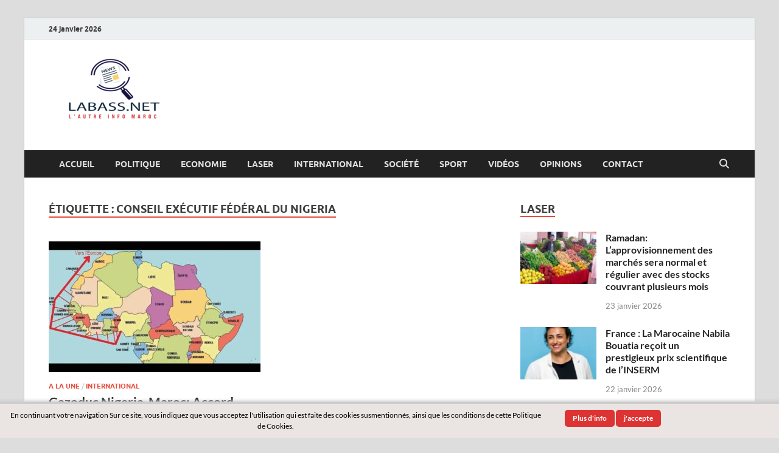

--- FILE ---
content_type: text/html; charset=UTF-8
request_url: https://labass.net/tag/conseil-executif-federal-du-nigeria
body_size: 11224
content:
<!DOCTYPE html>
<html lang="fr-FR">
<head>
<meta charset="UTF-8">
<meta name="viewport" content="width=device-width, initial-scale=1">
<link rel="profile" href="http://gmpg.org/xfn/11">

<title>Conseil exécutif fédéral du Nigeria &#8211; Labass.net</title>
<meta name='robots' content='max-image-preview:large' />
<link rel="alternate" type="application/rss+xml" title="Labass.net &raquo; Flux" href="https://labass.net/feed" />
<link rel="alternate" type="application/rss+xml" title="Labass.net &raquo; Flux des commentaires" href="https://labass.net/comments/feed" />
<link rel="alternate" type="application/rss+xml" title="Labass.net &raquo; Flux de l’étiquette Conseil exécutif fédéral du Nigeria" href="https://labass.net/tag/conseil-executif-federal-du-nigeria/feed" />
<style id='wp-img-auto-sizes-contain-inline-css' type='text/css'>
img:is([sizes=auto i],[sizes^="auto," i]){contain-intrinsic-size:3000px 1500px}
/*# sourceURL=wp-img-auto-sizes-contain-inline-css */
</style>
<style id='wp-emoji-styles-inline-css' type='text/css'>

	img.wp-smiley, img.emoji {
		display: inline !important;
		border: none !important;
		box-shadow: none !important;
		height: 1em !important;
		width: 1em !important;
		margin: 0 0.07em !important;
		vertical-align: -0.1em !important;
		background: none !important;
		padding: 0 !important;
	}
/*# sourceURL=wp-emoji-styles-inline-css */
</style>
<style id='wp-block-library-inline-css' type='text/css'>
:root{--wp-block-synced-color:#7a00df;--wp-block-synced-color--rgb:122,0,223;--wp-bound-block-color:var(--wp-block-synced-color);--wp-editor-canvas-background:#ddd;--wp-admin-theme-color:#007cba;--wp-admin-theme-color--rgb:0,124,186;--wp-admin-theme-color-darker-10:#006ba1;--wp-admin-theme-color-darker-10--rgb:0,107,160.5;--wp-admin-theme-color-darker-20:#005a87;--wp-admin-theme-color-darker-20--rgb:0,90,135;--wp-admin-border-width-focus:2px}@media (min-resolution:192dpi){:root{--wp-admin-border-width-focus:1.5px}}.wp-element-button{cursor:pointer}:root .has-very-light-gray-background-color{background-color:#eee}:root .has-very-dark-gray-background-color{background-color:#313131}:root .has-very-light-gray-color{color:#eee}:root .has-very-dark-gray-color{color:#313131}:root .has-vivid-green-cyan-to-vivid-cyan-blue-gradient-background{background:linear-gradient(135deg,#00d084,#0693e3)}:root .has-purple-crush-gradient-background{background:linear-gradient(135deg,#34e2e4,#4721fb 50%,#ab1dfe)}:root .has-hazy-dawn-gradient-background{background:linear-gradient(135deg,#faaca8,#dad0ec)}:root .has-subdued-olive-gradient-background{background:linear-gradient(135deg,#fafae1,#67a671)}:root .has-atomic-cream-gradient-background{background:linear-gradient(135deg,#fdd79a,#004a59)}:root .has-nightshade-gradient-background{background:linear-gradient(135deg,#330968,#31cdcf)}:root .has-midnight-gradient-background{background:linear-gradient(135deg,#020381,#2874fc)}:root{--wp--preset--font-size--normal:16px;--wp--preset--font-size--huge:42px}.has-regular-font-size{font-size:1em}.has-larger-font-size{font-size:2.625em}.has-normal-font-size{font-size:var(--wp--preset--font-size--normal)}.has-huge-font-size{font-size:var(--wp--preset--font-size--huge)}.has-text-align-center{text-align:center}.has-text-align-left{text-align:left}.has-text-align-right{text-align:right}.has-fit-text{white-space:nowrap!important}#end-resizable-editor-section{display:none}.aligncenter{clear:both}.items-justified-left{justify-content:flex-start}.items-justified-center{justify-content:center}.items-justified-right{justify-content:flex-end}.items-justified-space-between{justify-content:space-between}.screen-reader-text{border:0;clip-path:inset(50%);height:1px;margin:-1px;overflow:hidden;padding:0;position:absolute;width:1px;word-wrap:normal!important}.screen-reader-text:focus{background-color:#ddd;clip-path:none;color:#444;display:block;font-size:1em;height:auto;left:5px;line-height:normal;padding:15px 23px 14px;text-decoration:none;top:5px;width:auto;z-index:100000}html :where(.has-border-color){border-style:solid}html :where([style*=border-top-color]){border-top-style:solid}html :where([style*=border-right-color]){border-right-style:solid}html :where([style*=border-bottom-color]){border-bottom-style:solid}html :where([style*=border-left-color]){border-left-style:solid}html :where([style*=border-width]){border-style:solid}html :where([style*=border-top-width]){border-top-style:solid}html :where([style*=border-right-width]){border-right-style:solid}html :where([style*=border-bottom-width]){border-bottom-style:solid}html :where([style*=border-left-width]){border-left-style:solid}html :where(img[class*=wp-image-]){height:auto;max-width:100%}:where(figure){margin:0 0 1em}html :where(.is-position-sticky){--wp-admin--admin-bar--position-offset:var(--wp-admin--admin-bar--height,0px)}@media screen and (max-width:600px){html :where(.is-position-sticky){--wp-admin--admin-bar--position-offset:0px}}

/*# sourceURL=wp-block-library-inline-css */
</style><style id='global-styles-inline-css' type='text/css'>
:root{--wp--preset--aspect-ratio--square: 1;--wp--preset--aspect-ratio--4-3: 4/3;--wp--preset--aspect-ratio--3-4: 3/4;--wp--preset--aspect-ratio--3-2: 3/2;--wp--preset--aspect-ratio--2-3: 2/3;--wp--preset--aspect-ratio--16-9: 16/9;--wp--preset--aspect-ratio--9-16: 9/16;--wp--preset--color--black: #000000;--wp--preset--color--cyan-bluish-gray: #abb8c3;--wp--preset--color--white: #ffffff;--wp--preset--color--pale-pink: #f78da7;--wp--preset--color--vivid-red: #cf2e2e;--wp--preset--color--luminous-vivid-orange: #ff6900;--wp--preset--color--luminous-vivid-amber: #fcb900;--wp--preset--color--light-green-cyan: #7bdcb5;--wp--preset--color--vivid-green-cyan: #00d084;--wp--preset--color--pale-cyan-blue: #8ed1fc;--wp--preset--color--vivid-cyan-blue: #0693e3;--wp--preset--color--vivid-purple: #9b51e0;--wp--preset--gradient--vivid-cyan-blue-to-vivid-purple: linear-gradient(135deg,rgb(6,147,227) 0%,rgb(155,81,224) 100%);--wp--preset--gradient--light-green-cyan-to-vivid-green-cyan: linear-gradient(135deg,rgb(122,220,180) 0%,rgb(0,208,130) 100%);--wp--preset--gradient--luminous-vivid-amber-to-luminous-vivid-orange: linear-gradient(135deg,rgb(252,185,0) 0%,rgb(255,105,0) 100%);--wp--preset--gradient--luminous-vivid-orange-to-vivid-red: linear-gradient(135deg,rgb(255,105,0) 0%,rgb(207,46,46) 100%);--wp--preset--gradient--very-light-gray-to-cyan-bluish-gray: linear-gradient(135deg,rgb(238,238,238) 0%,rgb(169,184,195) 100%);--wp--preset--gradient--cool-to-warm-spectrum: linear-gradient(135deg,rgb(74,234,220) 0%,rgb(151,120,209) 20%,rgb(207,42,186) 40%,rgb(238,44,130) 60%,rgb(251,105,98) 80%,rgb(254,248,76) 100%);--wp--preset--gradient--blush-light-purple: linear-gradient(135deg,rgb(255,206,236) 0%,rgb(152,150,240) 100%);--wp--preset--gradient--blush-bordeaux: linear-gradient(135deg,rgb(254,205,165) 0%,rgb(254,45,45) 50%,rgb(107,0,62) 100%);--wp--preset--gradient--luminous-dusk: linear-gradient(135deg,rgb(255,203,112) 0%,rgb(199,81,192) 50%,rgb(65,88,208) 100%);--wp--preset--gradient--pale-ocean: linear-gradient(135deg,rgb(255,245,203) 0%,rgb(182,227,212) 50%,rgb(51,167,181) 100%);--wp--preset--gradient--electric-grass: linear-gradient(135deg,rgb(202,248,128) 0%,rgb(113,206,126) 100%);--wp--preset--gradient--midnight: linear-gradient(135deg,rgb(2,3,129) 0%,rgb(40,116,252) 100%);--wp--preset--font-size--small: 13px;--wp--preset--font-size--medium: 20px;--wp--preset--font-size--large: 36px;--wp--preset--font-size--x-large: 42px;--wp--preset--spacing--20: 0.44rem;--wp--preset--spacing--30: 0.67rem;--wp--preset--spacing--40: 1rem;--wp--preset--spacing--50: 1.5rem;--wp--preset--spacing--60: 2.25rem;--wp--preset--spacing--70: 3.38rem;--wp--preset--spacing--80: 5.06rem;--wp--preset--shadow--natural: 6px 6px 9px rgba(0, 0, 0, 0.2);--wp--preset--shadow--deep: 12px 12px 50px rgba(0, 0, 0, 0.4);--wp--preset--shadow--sharp: 6px 6px 0px rgba(0, 0, 0, 0.2);--wp--preset--shadow--outlined: 6px 6px 0px -3px rgb(255, 255, 255), 6px 6px rgb(0, 0, 0);--wp--preset--shadow--crisp: 6px 6px 0px rgb(0, 0, 0);}:where(.is-layout-flex){gap: 0.5em;}:where(.is-layout-grid){gap: 0.5em;}body .is-layout-flex{display: flex;}.is-layout-flex{flex-wrap: wrap;align-items: center;}.is-layout-flex > :is(*, div){margin: 0;}body .is-layout-grid{display: grid;}.is-layout-grid > :is(*, div){margin: 0;}:where(.wp-block-columns.is-layout-flex){gap: 2em;}:where(.wp-block-columns.is-layout-grid){gap: 2em;}:where(.wp-block-post-template.is-layout-flex){gap: 1.25em;}:where(.wp-block-post-template.is-layout-grid){gap: 1.25em;}.has-black-color{color: var(--wp--preset--color--black) !important;}.has-cyan-bluish-gray-color{color: var(--wp--preset--color--cyan-bluish-gray) !important;}.has-white-color{color: var(--wp--preset--color--white) !important;}.has-pale-pink-color{color: var(--wp--preset--color--pale-pink) !important;}.has-vivid-red-color{color: var(--wp--preset--color--vivid-red) !important;}.has-luminous-vivid-orange-color{color: var(--wp--preset--color--luminous-vivid-orange) !important;}.has-luminous-vivid-amber-color{color: var(--wp--preset--color--luminous-vivid-amber) !important;}.has-light-green-cyan-color{color: var(--wp--preset--color--light-green-cyan) !important;}.has-vivid-green-cyan-color{color: var(--wp--preset--color--vivid-green-cyan) !important;}.has-pale-cyan-blue-color{color: var(--wp--preset--color--pale-cyan-blue) !important;}.has-vivid-cyan-blue-color{color: var(--wp--preset--color--vivid-cyan-blue) !important;}.has-vivid-purple-color{color: var(--wp--preset--color--vivid-purple) !important;}.has-black-background-color{background-color: var(--wp--preset--color--black) !important;}.has-cyan-bluish-gray-background-color{background-color: var(--wp--preset--color--cyan-bluish-gray) !important;}.has-white-background-color{background-color: var(--wp--preset--color--white) !important;}.has-pale-pink-background-color{background-color: var(--wp--preset--color--pale-pink) !important;}.has-vivid-red-background-color{background-color: var(--wp--preset--color--vivid-red) !important;}.has-luminous-vivid-orange-background-color{background-color: var(--wp--preset--color--luminous-vivid-orange) !important;}.has-luminous-vivid-amber-background-color{background-color: var(--wp--preset--color--luminous-vivid-amber) !important;}.has-light-green-cyan-background-color{background-color: var(--wp--preset--color--light-green-cyan) !important;}.has-vivid-green-cyan-background-color{background-color: var(--wp--preset--color--vivid-green-cyan) !important;}.has-pale-cyan-blue-background-color{background-color: var(--wp--preset--color--pale-cyan-blue) !important;}.has-vivid-cyan-blue-background-color{background-color: var(--wp--preset--color--vivid-cyan-blue) !important;}.has-vivid-purple-background-color{background-color: var(--wp--preset--color--vivid-purple) !important;}.has-black-border-color{border-color: var(--wp--preset--color--black) !important;}.has-cyan-bluish-gray-border-color{border-color: var(--wp--preset--color--cyan-bluish-gray) !important;}.has-white-border-color{border-color: var(--wp--preset--color--white) !important;}.has-pale-pink-border-color{border-color: var(--wp--preset--color--pale-pink) !important;}.has-vivid-red-border-color{border-color: var(--wp--preset--color--vivid-red) !important;}.has-luminous-vivid-orange-border-color{border-color: var(--wp--preset--color--luminous-vivid-orange) !important;}.has-luminous-vivid-amber-border-color{border-color: var(--wp--preset--color--luminous-vivid-amber) !important;}.has-light-green-cyan-border-color{border-color: var(--wp--preset--color--light-green-cyan) !important;}.has-vivid-green-cyan-border-color{border-color: var(--wp--preset--color--vivid-green-cyan) !important;}.has-pale-cyan-blue-border-color{border-color: var(--wp--preset--color--pale-cyan-blue) !important;}.has-vivid-cyan-blue-border-color{border-color: var(--wp--preset--color--vivid-cyan-blue) !important;}.has-vivid-purple-border-color{border-color: var(--wp--preset--color--vivid-purple) !important;}.has-vivid-cyan-blue-to-vivid-purple-gradient-background{background: var(--wp--preset--gradient--vivid-cyan-blue-to-vivid-purple) !important;}.has-light-green-cyan-to-vivid-green-cyan-gradient-background{background: var(--wp--preset--gradient--light-green-cyan-to-vivid-green-cyan) !important;}.has-luminous-vivid-amber-to-luminous-vivid-orange-gradient-background{background: var(--wp--preset--gradient--luminous-vivid-amber-to-luminous-vivid-orange) !important;}.has-luminous-vivid-orange-to-vivid-red-gradient-background{background: var(--wp--preset--gradient--luminous-vivid-orange-to-vivid-red) !important;}.has-very-light-gray-to-cyan-bluish-gray-gradient-background{background: var(--wp--preset--gradient--very-light-gray-to-cyan-bluish-gray) !important;}.has-cool-to-warm-spectrum-gradient-background{background: var(--wp--preset--gradient--cool-to-warm-spectrum) !important;}.has-blush-light-purple-gradient-background{background: var(--wp--preset--gradient--blush-light-purple) !important;}.has-blush-bordeaux-gradient-background{background: var(--wp--preset--gradient--blush-bordeaux) !important;}.has-luminous-dusk-gradient-background{background: var(--wp--preset--gradient--luminous-dusk) !important;}.has-pale-ocean-gradient-background{background: var(--wp--preset--gradient--pale-ocean) !important;}.has-electric-grass-gradient-background{background: var(--wp--preset--gradient--electric-grass) !important;}.has-midnight-gradient-background{background: var(--wp--preset--gradient--midnight) !important;}.has-small-font-size{font-size: var(--wp--preset--font-size--small) !important;}.has-medium-font-size{font-size: var(--wp--preset--font-size--medium) !important;}.has-large-font-size{font-size: var(--wp--preset--font-size--large) !important;}.has-x-large-font-size{font-size: var(--wp--preset--font-size--x-large) !important;}
/*# sourceURL=global-styles-inline-css */
</style>

<style id='classic-theme-styles-inline-css' type='text/css'>
/*! This file is auto-generated */
.wp-block-button__link{color:#fff;background-color:#32373c;border-radius:9999px;box-shadow:none;text-decoration:none;padding:calc(.667em + 2px) calc(1.333em + 2px);font-size:1.125em}.wp-block-file__button{background:#32373c;color:#fff;text-decoration:none}
/*# sourceURL=/wp-includes/css/classic-themes.min.css */
</style>
<link rel='stylesheet' id='scnb-cookiebar-css-css' href='https://labass.net/wp-content/plugins/simple-cookie-notification-bar/assets/css/style.min.css?ver=1.5' type='text/css' media='all' />
<link rel='stylesheet' id='hitmag-fonts-css' href='https://labass.net/wp-content/themes/hitmag/css/fonts.css' type='text/css' media='all' />
<link rel='stylesheet' id='hitmag-font-awesome-css' href='https://labass.net/wp-content/themes/hitmag/css/all.min.css?ver=6.5.1' type='text/css' media='all' />
<link rel='stylesheet' id='hitmag-style-css' href='https://labass.net/wp-content/themes/hitmag/style.css?ver=1.4.4' type='text/css' media='all' />
<script type="text/javascript" src="https://labass.net/wp-includes/js/jquery/jquery.min.js?ver=3.7.1" id="jquery-core-js"></script>
<script type="text/javascript" src="https://labass.net/wp-includes/js/jquery/jquery-migrate.min.js?ver=3.4.1" id="jquery-migrate-js"></script>
<script type="text/javascript" id="scnb-cookiebar-js-js-extra">
/* <![CDATA[ */
var scnb_vars = {"domain_name":"labass.net"};
//# sourceURL=scnb-cookiebar-js-js-extra
/* ]]> */
</script>
<script type="text/javascript" src="https://labass.net/wp-content/plugins/simple-cookie-notification-bar/assets/js/script.js?ver=1.5" id="scnb-cookiebar-js-js"></script>
<link rel="https://api.w.org/" href="https://labass.net/wp-json/" /><link rel="alternate" title="JSON" type="application/json" href="https://labass.net/wp-json/wp/v2/tags/24318" /><link rel="EditURI" type="application/rsd+xml" title="RSD" href="https://labass.net/xmlrpc.php?rsd" />
<meta name="generator" content="WordPress 6.9" />
        <!-- Google Analytics 4 Script -->
        <script async src="https://www.googletagmanager.com/gtag/js?id=G-7VX5Q3TYNZ"></script>
        <script>
          window.dataLayer = window.dataLayer || [];
          function gtag(){dataLayer.push(arguments);}
          gtag('js', new Date());

          gtag('config', 'G-7VX5Q3TYNZ');
        </script>
        		<style type="text/css">
			
			button,
			input[type="button"],
			input[type="reset"],
			input[type="submit"] {
				background: #E74C3C;
			}

            .th-readmore {
                background: #E74C3C;
            }           

            a:hover {
                color: #E74C3C;
            } 

            .main-navigation a:hover {
                background-color: #E74C3C;
            }

            .main-navigation .current_page_item > a,
            .main-navigation .current-menu-item > a,
            .main-navigation .current_page_ancestor > a,
            .main-navigation .current-menu-ancestor > a {
                background-color: #E74C3C;
            }

            #main-nav-button:hover {
                background-color: #E74C3C;
            }

            .post-navigation .post-title:hover {
                color: #E74C3C;
            }

            .top-navigation a:hover {
                color: #E74C3C;
            }

            .top-navigation ul ul a:hover {
                background: #E74C3C;
            }

            #top-nav-button:hover {
                color: #E74C3C;
            }

            .responsive-mainnav li a:hover,
            .responsive-topnav li a:hover {
                background: #E74C3C;
            }

            #hm-search-form .search-form .search-submit {
                background-color: #E74C3C;
            }

            .nav-links .current {
                background: #E74C3C;
            }

            .is-style-hitmag-widget-title,
            .elementor-widget-container h5,
            .widgettitle,
            .widget-title {
                border-bottom: 2px solid #E74C3C;
            }

            .footer-widget-title {
                border-bottom: 2px solid #E74C3C;
            }

            .widget-area a:hover {
                color: #E74C3C;
            }

            .footer-widget-area .widget a:hover {
                color: #E74C3C;
            }

            .site-info a:hover {
                color: #E74C3C;
            }

            .wp-block-search .wp-block-search__button,
            .search-form .search-submit {
                background: #E74C3C;
            }

            .hmb-entry-title a:hover {
                color: #E74C3C;
            }

            .hmb-entry-meta a:hover,
            .hms-meta a:hover {
                color: #E74C3C;
            }

            .hms-title a:hover {
                color: #E74C3C;
            }

            .hmw-grid-post .post-title a:hover {
                color: #E74C3C;
            }

            .footer-widget-area .hmw-grid-post .post-title a:hover,
            .footer-widget-area .hmb-entry-title a:hover,
            .footer-widget-area .hms-title a:hover {
                color: #E74C3C;
            }

            .hm-tabs-wdt .ui-state-active {
                border-bottom: 2px solid #E74C3C;
            }

            a.hm-viewall {
                background: #E74C3C;
            }

            #hitmag-tags a,
            .widget_tag_cloud .tagcloud a {
                background: #E74C3C;
            }

            .site-title a {
                color: #E74C3C;
            }

            .hitmag-post .entry-title a:hover {
                color: #E74C3C;
            }

            .hitmag-post .entry-meta a:hover {
                color: #E74C3C;
            }

            .cat-links a {
                color: #E74C3C;
            }

            .hitmag-single .entry-meta a:hover {
                color: #E74C3C;
            }

            .hitmag-single .author a:hover {
                color: #E74C3C;
            }

            .hm-author-content .author-posts-link {
                color: #E74C3C;
            }

            .hm-tags-links a:hover {
                background: #E74C3C;
            }

            .hm-tagged {
                background: #E74C3C;
            }

            .hm-edit-link a.post-edit-link {
                background: #E74C3C;
            }

            .arc-page-title {
                border-bottom: 2px solid #E74C3C;
            }

            .srch-page-title {
                border-bottom: 2px solid #E74C3C;
            }

            .hm-slider-details .cat-links {
                background: #E74C3C;
            }

            .hm-rel-post .post-title a:hover {
                color: #E74C3C;
            }

            .comment-author a {
                color: #E74C3C;
            }

            .comment-metadata a:hover,
            .comment-metadata a:focus,
            .pingback .comment-edit-link:hover,
            .pingback .comment-edit-link:focus {
                color: #E74C3C;
            }

            .comment-reply-link:hover,
            .comment-reply-link:focus {
                background: #E74C3C;
            }

            .required {
                color: #E74C3C;
            }

            blockquote {
                border-left: 3px solid #E74C3C;
            }

            .comment-reply-title small a:before {
                color: #E74C3C;
            }
            
            .woocommerce ul.products li.product h3:hover,
            .woocommerce-widget-area ul li a:hover,
            .woocommerce-loop-product__title:hover {
                color: #E74C3C;
            }

            .woocommerce-product-search input[type="submit"],
            .woocommerce #respond input#submit, 
            .woocommerce a.button, 
            .woocommerce button.button, 
            .woocommerce input.button,
            .woocommerce nav.woocommerce-pagination ul li a:focus,
            .woocommerce nav.woocommerce-pagination ul li a:hover,
            .woocommerce nav.woocommerce-pagination ul li span.current,
            .woocommerce span.onsale,
            .woocommerce-widget-area .widget-title,
            .woocommerce #respond input#submit.alt,
            .woocommerce a.button.alt,
            .woocommerce button.button.alt,
            .woocommerce input.button.alt {
                background: #E74C3C;
            }
            
            .wp-block-quote,
            .wp-block-quote:not(.is-large):not(.is-style-large) {
                border-left: 3px solid #E74C3C;
            }		</style>
		<style type="text/css">

			.site-title a,
		.site-description {
			position: absolute;
			clip: rect(1px, 1px, 1px, 1px);
		}

	
	</style>
	<link rel="icon" href="https://labass.net/wp-content/uploads/2022/05/cropped-logo-labass-net-e1653084484486-32x32.png" sizes="32x32" />
<link rel="icon" href="https://labass.net/wp-content/uploads/2022/05/cropped-logo-labass-net-e1653084484486-192x192.png" sizes="192x192" />
<link rel="apple-touch-icon" href="https://labass.net/wp-content/uploads/2022/05/cropped-logo-labass-net-e1653084484486-180x180.png" />
<meta name="msapplication-TileImage" content="https://labass.net/wp-content/uploads/2022/05/cropped-logo-labass-net-e1653084484486-270x270.png" />
<style id="kirki-inline-styles"></style></head>

<body class="archive tag tag-conseil-executif-federal-du-nigeria tag-24318 wp-custom-logo wp-embed-responsive wp-theme-hitmag group-blog hfeed th-right-sidebar">



<div id="page" class="site hitmag-wrapper">
	<a class="skip-link screen-reader-text" href="#content">Skip to content</a>

	
	<header id="masthead" class="site-header" role="banner">

		
			
			<div class="hm-top-bar">
				<div class="hm-container">
					
											<div class="hm-date">24 janvier 2026</div>
					
					
					
				</div><!-- .hm-container -->
			</div><!-- .hm-top-bar -->

		
		
		<div class="header-main-area ">
			<div class="hm-container">
			<div class="site-branding">
				<div class="site-branding-content">
					<div class="hm-logo">
						<a href="https://labass.net/" class="custom-logo-link" rel="home"><img width="213" height="120" src="https://labass.net/wp-content/uploads/2022/05/cropped-logo-labass-net-e1653084484486-1.png" class="custom-logo" alt="Labass.net" decoding="async" /></a>					</div><!-- .hm-logo -->

					<div class="hm-site-title">
													<p class="site-title"><a href="https://labass.net/" rel="home">Labass.net</a></p>
													<p class="site-description">L’autre info Maroc</p>
											</div><!-- .hm-site-title -->
				</div><!-- .site-branding-content -->
			</div><!-- .site-branding -->

			
						</div><!-- .hm-container -->
		</div><!-- .header-main-area -->

		
		<div class="hm-nav-container">
			<nav id="site-navigation" class="main-navigation" role="navigation">
				<div class="hm-container">
					<div class="menu-principal-container"><ul id="primary-menu" class="menu"><li id="menu-item-21101" class="menu-item menu-item-type-custom menu-item-object-custom menu-item-21101"><a href="https://www.labass.net/">Accueil</a></li>
<li id="menu-item-9" class="menu-item menu-item-type-taxonomy menu-item-object-category menu-item-9"><a href="https://labass.net/category/politique">Politique</a></li>
<li id="menu-item-5" class="menu-item menu-item-type-taxonomy menu-item-object-category menu-item-5"><a href="https://labass.net/category/business">Economie</a></li>
<li id="menu-item-8" class="menu-item menu-item-type-taxonomy menu-item-object-category menu-item-8"><a href="https://labass.net/category/laser">Laser</a></li>
<li id="menu-item-7" class="menu-item menu-item-type-taxonomy menu-item-object-category menu-item-7"><a href="https://labass.net/category/international">International</a></li>
<li id="menu-item-11" class="menu-item menu-item-type-taxonomy menu-item-object-category menu-item-11"><a href="https://labass.net/category/societe">Société</a></li>
<li id="menu-item-4550" class="menu-item menu-item-type-taxonomy menu-item-object-category menu-item-4550"><a href="https://labass.net/category/sport">Sport</a></li>
<li id="menu-item-9729" class="menu-item menu-item-type-taxonomy menu-item-object-category menu-item-9729"><a href="https://labass.net/category/videos">Vidéos</a></li>
<li id="menu-item-284" class="menu-item menu-item-type-taxonomy menu-item-object-category menu-item-284"><a href="https://labass.net/category/opinions">Opinions</a></li>
<li id="menu-item-282" class="menu-item menu-item-type-post_type menu-item-object-page menu-item-282"><a href="https://labass.net/contact">Contact</a></li>
</ul></div>					
											<button class="hm-search-button-icon" aria-label="Open search"></button>
						<div class="hm-search-box-container">
							<div class="hm-search-box">
								<form role="search" method="get" class="search-form" action="https://labass.net/">
				<label>
					<span class="screen-reader-text">Rechercher :</span>
					<input type="search" class="search-field" placeholder="Rechercher…" value="" name="s" />
				</label>
				<input type="submit" class="search-submit" value="Rechercher" />
			</form>							</div><!-- th-search-box -->
						</div><!-- .th-search-box-container -->
									</div><!-- .hm-container -->
			</nav><!-- #site-navigation -->
			<div class="hm-nwrap">
								<a href="#" class="navbutton" id="main-nav-button">
					<span class="main-nav-btn-lbl">Main Menu</span>				</a>
			</div>
			<div class="responsive-mainnav"></div>
		</div><!-- .hm-nav-container -->

		
	</header><!-- #masthead -->

	
	<div id="content" class="site-content">
		<div class="hm-container">

<div id="primary" class="content-area">
	<main id="main" class="site-main" role="main">

	
	
	
			<header class="page-header">
				<h1 class="page-title arc-page-title">Étiquette : <span>Conseil exécutif fédéral du Nigeria</span></h1>			</header><!-- .page-header -->

			<div class="posts-wrap th-grid-2">
<article id="post-63786" class="hitmag-post post-63786 post type-post status-publish format-standard has-post-thumbnail hentry category-a-la-une category-international tag-cedeao tag-conseil-executif-federal-du-nigeria tag-fec tag-gazoduc-nigeria-maroc tag-muhammadu-buhari tag-nan tag-nnpc tag-roi-mohammed-vi tag-timipre-sylva tag-yemi-osinbajo">

		
			<a href="https://labass.net/63786-gazoduc-nigeria-maroc-accord-entre-le-nigeria-et-la-cedeao.html" title="Gazoduc Nigeria-Maroc: Accord entre le Nigeria et la CEDEAO">
			<div class="archive-thumb">
			<img width="348" height="215" src="https://labass.net/wp-content/uploads/2022/06/gazoduc-Nigeria-Maroc-348x215.jpeg" class="attachment-hitmag-grid size-hitmag-grid wp-post-image" alt="" decoding="async" fetchpriority="high" />			</div><!-- .archive-thumb -->
		</a>
		
	<div class="archive-content">

		
		<header class="entry-header">
			<div class="cat-links"><a href="https://labass.net/category/a-la-une" rel="category tag">A la une</a> / <a href="https://labass.net/category/international" rel="category tag">International</a></div><h3 class="entry-title"><a href="https://labass.net/63786-gazoduc-nigeria-maroc-accord-entre-le-nigeria-et-la-cedeao.html" rel="bookmark">Gazoduc Nigeria-Maroc: Accord entre le Nigeria et la CEDEAO</a></h3>			<div class="entry-meta">
				<span class="posted-on"><a href="https://labass.net/63786-gazoduc-nigeria-maroc-accord-entre-le-nigeria-et-la-cedeao.html" rel="bookmark"><time class="entry-date published updated" datetime="2022-06-02T11:23:18+00:00">2 juin 2022</time></a></span><span class="meta-sep"> - </span><span class="byline"> by <span class="author vcard"><a class="url fn n" href="https://labass.net/author/abdelkhalek-moutawakil">Abdelkhalek Moutawakil</a></span></span>			</div><!-- .entry-meta -->
					</header><!-- .entry-header -->

		<div class="entry-summary">
			<p>Le Conseil exécutif fédéral du Nigeria (FEC) a donné son accord pour que la Compagnie &hellip; </p>
					<a href="https://labass.net/63786-gazoduc-nigeria-maroc-accord-entre-le-nigeria-et-la-cedeao.html" class="th-readmore"><span class="screen-reader-text">Gazoduc Nigeria-Maroc: Accord entre le Nigeria et la CEDEAO</span> Lire Plus</a>
				
		</div><!-- .entry-summary -->
		
	</div><!-- .archive-content -->

	
</article><!-- #post-## --></div><!-- .posts-wrap -->
		
	</main><!-- #main -->
</div><!-- #primary -->


<aside id="secondary" class="widget-area" role="complementary">

	
	<section id="sidebar_posts-3" class="widget widget_sidebar_posts">		<div class="hitmag-category-posts">
		<h4 class="widget-title">Laser</h4>
		
			
								<div class="hms-post">
													<div class="hms-thumb">
								<a href="https://labass.net/90554-ramadan-lapprovisionnement-des-marches-sera-normal-et-regulier-avec-des-stocks-couvrant-plusieurs-mois.html" rel="bookmark" title="Ramadan: L’approvisionnement des marchés sera normal et régulier avec des stocks couvrant plusieurs mois">	
									<img width="135" height="93" src="https://labass.net/wp-content/uploads/2019/05/marche_maroc_ramadan-135x93.jpg" class="attachment-hitmag-thumbnail size-hitmag-thumbnail wp-post-image" alt="" decoding="async" loading="lazy" />								</a>
							</div>
												<div class="hms-details">
							<h3 class="hms-title"><a href="https://labass.net/90554-ramadan-lapprovisionnement-des-marches-sera-normal-et-regulier-avec-des-stocks-couvrant-plusieurs-mois.html" rel="bookmark">Ramadan: L’approvisionnement des marchés sera normal et régulier avec des stocks couvrant plusieurs mois</a></h3>							<p class="hms-meta"><time class="entry-date published" datetime="2026-01-23T09:17:58+00:00">23 janvier 2026</time><time class="updated" datetime="2026-01-23T09:19:11+00:00">23 janvier 2026</time></p>
						</div>
					</div><!-- .hms-post -->
								<div class="hms-post">
													<div class="hms-thumb">
								<a href="https://labass.net/90534-france-la-marocaine-nabila-bouatia-recoit-un-prestigieux-prix-scientifique-de-linserm.html" rel="bookmark" title="France : La Marocaine Nabila Bouatia reçoit un prestigieux prix scientifique de l&rsquo;INSERM">	
									<img width="135" height="93" src="https://labass.net/wp-content/uploads/2026/01/Nabila-Bouatia-INSERM-1170x1170-1-135x93.webp" class="attachment-hitmag-thumbnail size-hitmag-thumbnail wp-post-image" alt="" decoding="async" loading="lazy" />								</a>
							</div>
												<div class="hms-details">
							<h3 class="hms-title"><a href="https://labass.net/90534-france-la-marocaine-nabila-bouatia-recoit-un-prestigieux-prix-scientifique-de-linserm.html" rel="bookmark">France : La Marocaine Nabila Bouatia reçoit un prestigieux prix scientifique de l&rsquo;INSERM</a></h3>							<p class="hms-meta"><time class="entry-date published updated" datetime="2026-01-22T09:37:18+00:00">22 janvier 2026</time></p>
						</div>
					</div><!-- .hms-post -->
								<div class="hms-post">
													<div class="hms-thumb">
								<a href="https://labass.net/90515-hcp-la-croissance-au-maroc-devrait-saccelerer-a-5-en-2026.html" rel="bookmark" title="HCP : La croissance au Maroc devrait s’accélérer à 5% en 2026">	
									<img width="135" height="93" src="https://labass.net/wp-content/uploads/2022/11/HCP_-135x93.jpeg" class="attachment-hitmag-thumbnail size-hitmag-thumbnail wp-post-image" alt="" decoding="async" loading="lazy" />								</a>
							</div>
												<div class="hms-details">
							<h3 class="hms-title"><a href="https://labass.net/90515-hcp-la-croissance-au-maroc-devrait-saccelerer-a-5-en-2026.html" rel="bookmark">HCP : La croissance au Maroc devrait s’accélérer à 5% en 2026</a></h3>							<p class="hms-meta"><time class="entry-date published updated" datetime="2026-01-21T10:30:38+00:00">21 janvier 2026</time></p>
						</div>
					</div><!-- .hms-post -->
								        
        </div><!-- .hitmag-category-posts -->


	</section><section id="hitmag_single_category_posts-4" class="widget widget_hitmag_single_category_posts"><h4 class="widget-title">Société</h4>			<a class="hm-viewall" href="https://labass.net/category/societe"><span>Voir Plus</span></a>
		
		<div class="hitmag-one-category">
											
					<div class="hmb-post">

													<a href="https://labass.net/90554-ramadan-lapprovisionnement-des-marches-sera-normal-et-regulier-avec-des-stocks-couvrant-plusieurs-mois.html" title="Ramadan: L’approvisionnement des marchés sera normal et régulier avec des stocks couvrant plusieurs mois"><img width="348" height="215" src="https://labass.net/wp-content/uploads/2019/05/marche_maroc_ramadan-348x215.jpg" class="attachment-hitmag-grid size-hitmag-grid wp-post-image" alt="" decoding="async" loading="lazy" /></a>
						
						<div class="cat-links"><a href="https://labass.net/category/laser" rel="category tag">Laser</a> / <a href="https://labass.net/category/societe" rel="category tag">Société</a></div>
						<h3 class="hmb-entry-title"><a href="https://labass.net/90554-ramadan-lapprovisionnement-des-marches-sera-normal-et-regulier-avec-des-stocks-couvrant-plusieurs-mois.html" rel="bookmark">Ramadan: L’approvisionnement des marchés sera normal et régulier avec des stocks couvrant plusieurs mois</a></h3>							

						<div class="hmb-entry-meta">
							<span class="posted-on"><a href="https://labass.net/90554-ramadan-lapprovisionnement-des-marches-sera-normal-et-regulier-avec-des-stocks-couvrant-plusieurs-mois.html" rel="bookmark"><time class="entry-date published" datetime="2026-01-23T09:17:58+00:00">23 janvier 2026</time><time class="updated" datetime="2026-01-23T09:19:11+00:00">23 janvier 2026</time></a></span><span class="meta-sep"> - </span><span class="byline"> by <span class="author vcard"><a class="url fn n" href="https://labass.net/author/semkha">Semlali Khalid</a></span></span>						</div><!-- .entry-meta -->

						<div class="hmb-entry-summary"><p>L’approvisionnement des marchés en produits alimentaires et de base durant le mois béni de Ramadan &hellip; </p>
</div>

					</div><!-- .hmb-post -->

					<div class="hms-posts">

				
					<div class="hms-post">
													<div class="hms-thumb">
								<a href="https://labass.net/90517-barrages-le-taux-de-remplissage-a-48-au-20-janvier.html" title="Barrages : Le taux de remplissage à 48% au 20 janvier"><img width="135" height="93" src="https://labass.net/wp-content/uploads/2022/04/Maroc_Barrage-135x93.jpg" class="attachment-hitmag-thumbnail size-hitmag-thumbnail wp-post-image" alt="" decoding="async" loading="lazy" /></a>
							</div>
												<div class="hms-details">
							<h3 class="hms-title"><a href="https://labass.net/90517-barrages-le-taux-de-remplissage-a-48-au-20-janvier.html" rel="bookmark">Barrages : Le taux de remplissage à 48% au 20 janvier</a></h3>							<p class="hms-meta"><time class="entry-date published updated" datetime="2026-01-21T10:35:52+00:00">21 janvier 2026</time></p>
						</div>
					</div>

				
					<div class="hms-post">
													<div class="hms-thumb">
								<a href="https://labass.net/90429-nouvel-an-amazigh-quand-la-memoire-plurielle-du-maroc-sinscrit-dans-lavenir.html" title="Nouvel An amazigh : Quand la mémoire plurielle du Maroc s’inscrit dans l’avenir"><img width="135" height="93" src="https://labass.net/wp-content/uploads/2026/01/AMAZIGHIYA-135x93.jpg" class="attachment-hitmag-thumbnail size-hitmag-thumbnail wp-post-image" alt="" decoding="async" loading="lazy" /></a>
							</div>
												<div class="hms-details">
							<h3 class="hms-title"><a href="https://labass.net/90429-nouvel-an-amazigh-quand-la-memoire-plurielle-du-maroc-sinscrit-dans-lavenir.html" rel="bookmark">Nouvel An amazigh : Quand la mémoire plurielle du Maroc s’inscrit dans l’avenir</a></h3>							<p class="hms-meta"><time class="entry-date published" datetime="2026-01-14T13:06:38+00:00">14 janvier 2026</time><time class="updated" datetime="2026-01-14T13:07:16+00:00">14 janvier 2026</time></p>
						</div>
					</div>

				
					<div class="hms-post">
													<div class="hms-thumb">
								<a href="https://labass.net/90427-averses-orageuses-et-chutes-de-neige-mercredi-dans-plusieurs-provinces-du-royaume.html" title="Averses orageuses et chutes de neige mercredi dans plusieurs provinces du Royaume"><img width="135" height="93" src="https://labass.net/wp-content/uploads/2022/10/meteo_orages-135x93.jpg" class="attachment-hitmag-thumbnail size-hitmag-thumbnail wp-post-image" alt="" decoding="async" loading="lazy" /></a>
							</div>
												<div class="hms-details">
							<h3 class="hms-title"><a href="https://labass.net/90427-averses-orageuses-et-chutes-de-neige-mercredi-dans-plusieurs-provinces-du-royaume.html" rel="bookmark">Averses orageuses et chutes de neige mercredi dans plusieurs provinces du Royaume</a></h3>							<p class="hms-meta"><time class="entry-date published" datetime="2026-01-14T12:49:00+00:00">14 janvier 2026</time><time class="updated" datetime="2026-01-14T12:49:53+00:00">14 janvier 2026</time></p>
						</div>
					</div>

				
					<div class="hms-post">
													<div class="hms-thumb">
								<a href="https://labass.net/90410-barrages-le-taux-de-remplissage-depasse-46.html" title="Barrages : Le taux de remplissage dépasse 46%"><img width="135" height="93" src="https://labass.net/wp-content/uploads/2022/01/barrage-135x93.jpg" class="attachment-hitmag-thumbnail size-hitmag-thumbnail wp-post-image" alt="" decoding="async" loading="lazy" /></a>
							</div>
												<div class="hms-details">
							<h3 class="hms-title"><a href="https://labass.net/90410-barrages-le-taux-de-remplissage-depasse-46.html" rel="bookmark">Barrages : Le taux de remplissage dépasse 46%</a></h3>							<p class="hms-meta"><time class="entry-date published updated" datetime="2026-01-13T10:08:00+00:00">13 janvier 2026</time></p>
						</div>
					</div>

							</div><!-- .hms-posts -->
			
					
			</div><!-- .hitmag-one-category -->

	</section><section id="hitmag_single_category_posts-5" class="widget widget_hitmag_single_category_posts"><h4 class="widget-title">Sport</h4>			<a class="hm-viewall" href="https://labass.net/category/sport"><span>Voir Plus</span></a>
		
		<div class="hitmag-one-category">
											
					<div class="hmb-post">

													<a href="https://labass.net/90505-classement-fifa-le-maroc-se-hisse-dans-le-top-10-au-8e-rang-mondial.html" title="Classement FIFA : Le Maroc se hisse dans le top 10, au 8è rang mondial"><img width="348" height="215" src="https://labass.net/wp-content/uploads/2026/01/lions-1-1536x1024-1-348x215.webp" class="attachment-hitmag-grid size-hitmag-grid wp-post-image" alt="" decoding="async" loading="lazy" /></a>
						
						<div class="cat-links"><a href="https://labass.net/category/laser" rel="category tag">Laser</a> / <a href="https://labass.net/category/sport" rel="category tag">Sport</a></div>
						<h3 class="hmb-entry-title"><a href="https://labass.net/90505-classement-fifa-le-maroc-se-hisse-dans-le-top-10-au-8e-rang-mondial.html" rel="bookmark">Classement FIFA : Le Maroc se hisse dans le top 10, au 8è rang mondial</a></h3>							

						<div class="hmb-entry-meta">
							<span class="posted-on"><a href="https://labass.net/90505-classement-fifa-le-maroc-se-hisse-dans-le-top-10-au-8e-rang-mondial.html" rel="bookmark"><time class="entry-date published updated" datetime="2026-01-20T10:32:44+00:00">20 janvier 2026</time></a></span><span class="meta-sep"> - </span><span class="byline"> by <span class="author vcard"><a class="url fn n" href="https://labass.net/author/semkha">Semlali Khalid</a></span></span>						</div><!-- .entry-meta -->

						<div class="hmb-entry-summary"><p>Le Maroc se hisse pour la première fois au 8è rang du Classement mondial de &hellip; </p>
</div>

					</div><!-- .hmb-post -->

					<div class="hms-posts">

				
					<div class="hms-post">
													<div class="hms-thumb">
								<a href="https://labass.net/90499-can-2025-la-frmf-saisit-la-caf-et-la-fifa-sur-le-retrait-de-lequipe-senegalaise-du-terrain.html" title="CAN 2025 : La FRMF saisit la CAF et la FIFA sur le retrait de l’équipe sénégalaise du terrain"><img width="135" height="93" src="https://labass.net/wp-content/uploads/2026/01/487550-135x93.webp" class="attachment-hitmag-thumbnail size-hitmag-thumbnail wp-post-image" alt="" decoding="async" loading="lazy" srcset="https://labass.net/wp-content/uploads/2026/01/487550-135x93.webp 135w, https://labass.net/wp-content/uploads/2026/01/487550-300x205.webp 300w, https://labass.net/wp-content/uploads/2026/01/487550-724x494.webp 724w, https://labass.net/wp-content/uploads/2026/01/487550-768x524.webp 768w, https://labass.net/wp-content/uploads/2026/01/487550.webp 1000w" sizes="auto, (max-width: 135px) 100vw, 135px" /></a>
							</div>
												<div class="hms-details">
							<h3 class="hms-title"><a href="https://labass.net/90499-can-2025-la-frmf-saisit-la-caf-et-la-fifa-sur-le-retrait-de-lequipe-senegalaise-du-terrain.html" rel="bookmark">CAN 2025 : La FRMF saisit la CAF et la FIFA sur le retrait de l’équipe sénégalaise du terrain</a></h3>							<p class="hms-meta"><time class="entry-date published updated" datetime="2026-01-20T10:28:17+00:00">20 janvier 2026</time></p>
						</div>
					</div>

				
					<div class="hms-post">
													<div class="hms-thumb">
								<a href="https://labass.net/90474-le-maroc-perd-la-coupe-face-au-senegal-mais-gagne-la-reussite-dune-can-exceptionnelle.html" title="Le Maroc perd la coupe face au Sénégal mais gagne la réussite d’une CAN exceptionnelle"><img width="135" height="93" src="https://labass.net/wp-content/uploads/2026/01/000-936q6wg-696d622199478715321597-135x93.jpg" class="attachment-hitmag-thumbnail size-hitmag-thumbnail wp-post-image" alt="" decoding="async" loading="lazy" /></a>
							</div>
												<div class="hms-details">
							<h3 class="hms-title"><a href="https://labass.net/90474-le-maroc-perd-la-coupe-face-au-senegal-mais-gagne-la-reussite-dune-can-exceptionnelle.html" rel="bookmark">Le Maroc perd la coupe face au Sénégal mais gagne la réussite d’une CAN exceptionnelle</a></h3>							<p class="hms-meta"><time class="entry-date published updated" datetime="2026-01-19T10:44:12+00:00">19 janvier 2026</time></p>
						</div>
					</div>

				
					<div class="hms-post">
													<div class="hms-thumb">
								<a href="https://labass.net/90458-can-feminine-2026-le-maroc-dans-le-groupe-a-avec-lalgerie-le-senegal-et-le-kenya.html" title="CAN féminine 2026 : Le Maroc dans le groupe A avec l’Algérie, le Sénégal et le Kenya"><img width="135" height="93" src="https://labass.net/wp-content/uploads/2026/01/76da2827-b63f-4d94-9ff6-1d3a3e3de8c5-135x93.jpg" class="attachment-hitmag-thumbnail size-hitmag-thumbnail wp-post-image" alt="" decoding="async" loading="lazy" /></a>
							</div>
												<div class="hms-details">
							<h3 class="hms-title"><a href="https://labass.net/90458-can-feminine-2026-le-maroc-dans-le-groupe-a-avec-lalgerie-le-senegal-et-le-kenya.html" rel="bookmark">CAN féminine 2026 : Le Maroc dans le groupe A avec l’Algérie, le Sénégal et le Kenya</a></h3>							<p class="hms-meta"><time class="entry-date published updated" datetime="2026-01-16T10:01:34+00:00">16 janvier 2026</time></p>
						</div>
					</div>

				
					<div class="hms-post">
													<div class="hms-thumb">
								<a href="https://labass.net/90438-marathon-international-de-marrakech-une-36e-edition-sous-le-signe-du-renouveau.html" title="Marathon international de Marrakech : Une 36e édition sous le signe du renouveau"><img width="135" height="93" src="https://labass.net/wp-content/uploads/2026/01/Marathon-de-Marrakech-135x93.jpg" class="attachment-hitmag-thumbnail size-hitmag-thumbnail wp-post-image" alt="" decoding="async" loading="lazy" /></a>
							</div>
												<div class="hms-details">
							<h3 class="hms-title"><a href="https://labass.net/90438-marathon-international-de-marrakech-une-36e-edition-sous-le-signe-du-renouveau.html" rel="bookmark">Marathon international de Marrakech : Une 36e édition sous le signe du renouveau</a></h3>							<p class="hms-meta"><time class="entry-date published" datetime="2026-01-15T10:04:26+00:00">15 janvier 2026</time><time class="updated" datetime="2026-01-15T10:05:29+00:00">15 janvier 2026</time></p>
						</div>
					</div>

							</div><!-- .hms-posts -->
			
					
			</div><!-- .hitmag-one-category -->

	</section>
	
</aside><!-- #secondary -->	</div><!-- .hm-container -->
	</div><!-- #content -->

	
	<footer id="colophon" class="site-footer" role="contentinfo">
		<div class="hm-container">

			
			<div class="footer-widget-area">
				<div class="footer-sidebar" role="complementary">
											
									</div><!-- .footer-sidebar -->
		
				<div class="footer-sidebar" role="complementary">
					
									</div><!-- .footer-sidebar -->		

				<div class="footer-sidebar" role="complementary">
					
									</div><!-- .footer-sidebar -->			
			</div><!-- .footer-widget-area -->

			
		</div><!-- .hm-container -->

		<div class="site-info">
			<div class="hm-container">
				<div class="site-info-owner">
					Copyright &#169; 2026 <a href="https://labass.net/" title="Labass.net" >Labass.net</a>.				</div>			
				<div class="site-info-designer">
					Powered by <a href="https://wordpress.org" target="_blank" title="WordPress">WordPress</a> and <a href="https://themezhut.com/themes/hitmag/" target="_blank" title="HitMag WordPress Theme">HitMag</a>.				</div>
			</div><!-- .hm-container -->
		</div><!-- .site-info -->
	</footer><!-- #colophon -->

	
</div><!-- #page -->


<script type="speculationrules">
{"prefetch":[{"source":"document","where":{"and":[{"href_matches":"/*"},{"not":{"href_matches":["/wp-*.php","/wp-admin/*","/wp-content/uploads/*","/wp-content/*","/wp-content/plugins/*","/wp-content/themes/hitmag/*","/*\\?(.+)"]}},{"not":{"selector_matches":"a[rel~=\"nofollow\"]"}},{"not":{"selector_matches":".no-prefetch, .no-prefetch a"}}]},"eagerness":"conservative"}]}
</script>

<style type="text/css" id="custom_scbn_style">#scnb-cookie-bar{background-color: #eae4e3;color: #000;font-size: 12px;border-top: 3px solid #ccc;-webkit-box-shadow: 0 0 5px 2px #CCCCCC;box-shadow: 0 0 5px 2px #CCCCCC;}.scnb-buttons a{background-color: #dd3333;color: #fff;border: 2px solid 1;}.scnb-text{ text-align: center; } .scnb-text{ width: 70%; } .scnb-buttons{ width:  27%; margin-left: 3%; }</style>

<div id="scnb-cookie-bar">
		<div class="wrap">
			
			<div class="scnb-text">En continuant votre navigation Sur ce site, vous indiquez que vous acceptez l'utilisation qui est faite des cookies susmentionnés, ainsi que les conditions de cette Politique de Cookies.</div>
			<div class="scnb-buttons">

												<a href="https://www.labass.net/informations-legales " target="_blank" id="scnb-cookie-info">Plus d&#039;info</a>
										<a href="javascript:void(0);" id="scnb-cookie-accept"><b>j&#039;accepte</b></a>
			</div>
			
		</div>
</div>

<script type="text/javascript" src="https://labass.net/wp-content/themes/hitmag/js/navigation.js?ver=1.4.4" id="hitmag-navigation-js"></script>
<script type="text/javascript" src="https://labass.net/wp-content/themes/hitmag/js/skip-link-focus-fix.js?ver=1.4.4" id="hitmag-skip-link-focus-fix-js"></script>
<script type="text/javascript" src="https://labass.net/wp-content/themes/hitmag/js/scripts.js?ver=1.4.4" id="hitmag-scripts-js"></script>
<script id="wp-emoji-settings" type="application/json">
{"baseUrl":"https://s.w.org/images/core/emoji/17.0.2/72x72/","ext":".png","svgUrl":"https://s.w.org/images/core/emoji/17.0.2/svg/","svgExt":".svg","source":{"concatemoji":"https://labass.net/wp-includes/js/wp-emoji-release.min.js?ver=6.9"}}
</script>
<script type="module">
/* <![CDATA[ */
/*! This file is auto-generated */
const a=JSON.parse(document.getElementById("wp-emoji-settings").textContent),o=(window._wpemojiSettings=a,"wpEmojiSettingsSupports"),s=["flag","emoji"];function i(e){try{var t={supportTests:e,timestamp:(new Date).valueOf()};sessionStorage.setItem(o,JSON.stringify(t))}catch(e){}}function c(e,t,n){e.clearRect(0,0,e.canvas.width,e.canvas.height),e.fillText(t,0,0);t=new Uint32Array(e.getImageData(0,0,e.canvas.width,e.canvas.height).data);e.clearRect(0,0,e.canvas.width,e.canvas.height),e.fillText(n,0,0);const a=new Uint32Array(e.getImageData(0,0,e.canvas.width,e.canvas.height).data);return t.every((e,t)=>e===a[t])}function p(e,t){e.clearRect(0,0,e.canvas.width,e.canvas.height),e.fillText(t,0,0);var n=e.getImageData(16,16,1,1);for(let e=0;e<n.data.length;e++)if(0!==n.data[e])return!1;return!0}function u(e,t,n,a){switch(t){case"flag":return n(e,"\ud83c\udff3\ufe0f\u200d\u26a7\ufe0f","\ud83c\udff3\ufe0f\u200b\u26a7\ufe0f")?!1:!n(e,"\ud83c\udde8\ud83c\uddf6","\ud83c\udde8\u200b\ud83c\uddf6")&&!n(e,"\ud83c\udff4\udb40\udc67\udb40\udc62\udb40\udc65\udb40\udc6e\udb40\udc67\udb40\udc7f","\ud83c\udff4\u200b\udb40\udc67\u200b\udb40\udc62\u200b\udb40\udc65\u200b\udb40\udc6e\u200b\udb40\udc67\u200b\udb40\udc7f");case"emoji":return!a(e,"\ud83e\u1fac8")}return!1}function f(e,t,n,a){let r;const o=(r="undefined"!=typeof WorkerGlobalScope&&self instanceof WorkerGlobalScope?new OffscreenCanvas(300,150):document.createElement("canvas")).getContext("2d",{willReadFrequently:!0}),s=(o.textBaseline="top",o.font="600 32px Arial",{});return e.forEach(e=>{s[e]=t(o,e,n,a)}),s}function r(e){var t=document.createElement("script");t.src=e,t.defer=!0,document.head.appendChild(t)}a.supports={everything:!0,everythingExceptFlag:!0},new Promise(t=>{let n=function(){try{var e=JSON.parse(sessionStorage.getItem(o));if("object"==typeof e&&"number"==typeof e.timestamp&&(new Date).valueOf()<e.timestamp+604800&&"object"==typeof e.supportTests)return e.supportTests}catch(e){}return null}();if(!n){if("undefined"!=typeof Worker&&"undefined"!=typeof OffscreenCanvas&&"undefined"!=typeof URL&&URL.createObjectURL&&"undefined"!=typeof Blob)try{var e="postMessage("+f.toString()+"("+[JSON.stringify(s),u.toString(),c.toString(),p.toString()].join(",")+"));",a=new Blob([e],{type:"text/javascript"});const r=new Worker(URL.createObjectURL(a),{name:"wpTestEmojiSupports"});return void(r.onmessage=e=>{i(n=e.data),r.terminate(),t(n)})}catch(e){}i(n=f(s,u,c,p))}t(n)}).then(e=>{for(const n in e)a.supports[n]=e[n],a.supports.everything=a.supports.everything&&a.supports[n],"flag"!==n&&(a.supports.everythingExceptFlag=a.supports.everythingExceptFlag&&a.supports[n]);var t;a.supports.everythingExceptFlag=a.supports.everythingExceptFlag&&!a.supports.flag,a.supports.everything||((t=a.source||{}).concatemoji?r(t.concatemoji):t.wpemoji&&t.twemoji&&(r(t.twemoji),r(t.wpemoji)))});
//# sourceURL=https://labass.net/wp-includes/js/wp-emoji-loader.min.js
/* ]]> */
</script>
</body>
</html>